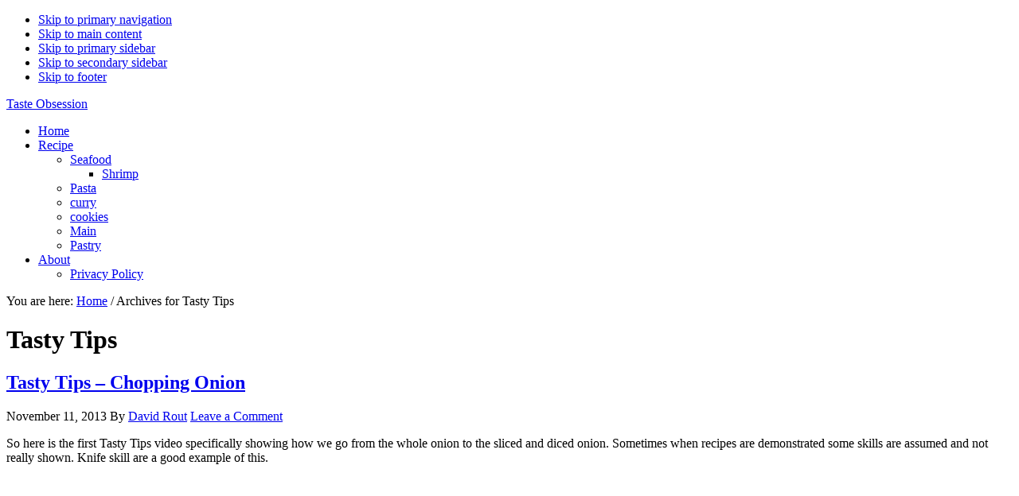

--- FILE ---
content_type: text/html; charset=utf-8
request_url: https://www.google.com/recaptcha/api2/aframe
body_size: 267
content:
<!DOCTYPE HTML><html><head><meta http-equiv="content-type" content="text/html; charset=UTF-8"></head><body><script nonce="sx-QWfdAsI7qkLylAx09wA">/** Anti-fraud and anti-abuse applications only. See google.com/recaptcha */ try{var clients={'sodar':'https://pagead2.googlesyndication.com/pagead/sodar?'};window.addEventListener("message",function(a){try{if(a.source===window.parent){var b=JSON.parse(a.data);var c=clients[b['id']];if(c){var d=document.createElement('img');d.src=c+b['params']+'&rc='+(localStorage.getItem("rc::a")?sessionStorage.getItem("rc::b"):"");window.document.body.appendChild(d);sessionStorage.setItem("rc::e",parseInt(sessionStorage.getItem("rc::e")||0)+1);localStorage.setItem("rc::h",'1769664048689');}}}catch(b){}});window.parent.postMessage("_grecaptcha_ready", "*");}catch(b){}</script></body></html>